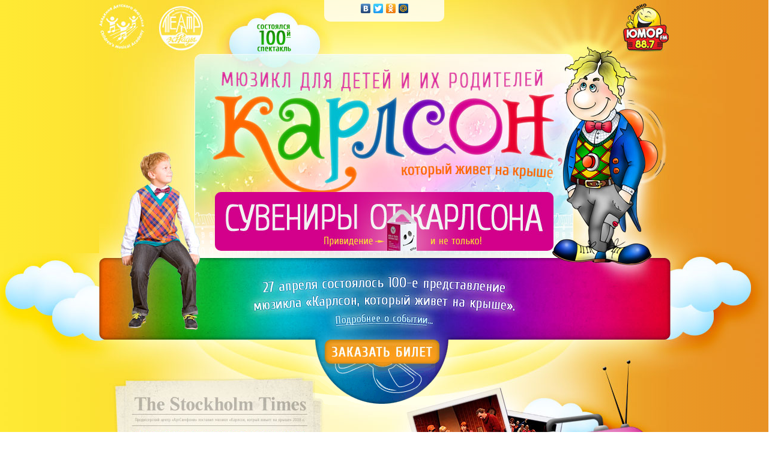

--- FILE ---
content_type: text/html; charset=UTF-8
request_url: http://karlsonmusical.ru/
body_size: 3410
content:
<!DOCTYPE html>
<html lang="ru">
<head>
	<title>Карлсон, который живет на крыше… — мюзикл для детей и взрослых</title>
	<base href="http://www.karlsonmusical.ru/">
	<meta charset="utf-8">
	<meta name="robots" content="index,follow">
	<meta property="og:title" content="Мюзикл «Карлсон, который живет на крыше»" />
	<meta property="og:type" content="website" />
	<meta property="og:image" content="http://www.karlsonmusical.ru/pic/fb_icon.jpg" />
	<meta property="og:site_name" content="Мюзикл «Карлсон, который живет на крыше»" />
	<!-- Framework CSS -->
	<link rel="stylesheet" href="blueprint/screen.css" type="text/css" media="screen, projection" />
	<link rel="stylesheet" href="blueprint/print.css" type="text/css" media="print" />
	<!--[if IE]><link rel="stylesheet" href="/blueprint/ie.css" type="text/css" media="screen, projection" /><![endif]-->
	<link rel="stylesheet" href="mainpage_2013.css" type="text/css" media="screen, projection" />
	<link href='http://fonts.googleapis.com/css?family=Cuprum&subset=latin,cyrillic' rel='stylesheet' type='text/css' />
	<script type="text/javascript" src="jquery.js"></script>
	<script type="text/javascript" src="spritely.js"></script>
	<script type="text/javascript" src="jquery.fittext.js"></script>
	<script type="text/javascript">
		$(document).ready(function(){
			$('#city').pan({fps: 30, speed: 1, dir: 'left'});
			$("#sm h4").fitText(0.9);
			
			$(window).scroll(function(){
				var hr=$(window).scrollTop();
    			$('#phonecloud').stop().animate({
    				top: hr-50
  					}, {duration: 6000})
			
				});
			
			$(window).scroll(function() {
    			$('#socialmedia2').css('top', $(this).scrollTop() + "px");
				});
			
		});
	</script>
</head>
<body>
<div class="container">

	<div id="header" class="span-24">
		<div class="span-2 prepend-1">
			<a id="adm" href="http://www.musicalacademy.ru/" title="Академия детского мюзикла"><i>Академия детского мюзикла</i></a>
			</div>	
		<div id="karlson" class="span-2">
			<!--<img src="mainpageimg/karlson.gif" alt="" />-->&nbsp;
			</div>
		<div id="malish" class="span-2 prepend-16 append-1 last">
			<a id="umor" href="http://www.veseloeradio.ru/" title="Юмор ФМ"><i>Юмор ФМ</i></a>
			</div>	
		</div>
	
	<div id="subheader" class="span-16 prepend-4 append-4 last">
		<div id="city" class="span-16 last">			
			</div>
		</div>
	
	<div id="middle" class="span-16 prepend-4 append-4 last">
		<a href="season2013/" title="Заказать билет"><i>Заказ билетов</i></a>
		</div>
	
	<div id="order" class="span-6 prepend-9 append-9 last">
		<div id="orderbutton" class="span-6 last">
			<a href="tickets/"><i>Заказать билет</i></a>
			</div>
		<div class="span-6 last">
			<img src="mainpage_2013_spring/rotator.gif" alt="" />
			</div>	
		</div>
	
	<div id="content" class="span-24">
		<div id="paper" class="span-8 prepend-1 append-3">
			<a href="contests/" title="Конкурсы от Карлсона"><i>Конкурсы</i></a>
			<a href="contests/" title="Конкурсы от Карлсона"><i>Конкурсы</i></a>
			</div>
		<div id="photo" class="span-6">
			<a href="photo/"><i>Фотографии мюзикла</i></a>
			</div>
		<div id="tv" class="span-6 last">
			<a href="video/"><i>Видео мюзикла</i></a>
			</div>
		</div>
	
	<div id="menu" class="span-24">
		<div class="span-3"><a href="history/"><i>История мюзикла</i></a></div>
		<div class="span-3"><a href="creators/"><i>Продюсеры</i></a></div>
		<div class="span-3"><a href="staff/"><i>Создатели</i></a></div>
		<div class="span-3"><a href="actors/"><i>Актеры</i></a></div>
		<div class="span-3"><a href="partners/"><i>Партнеры</i></a></div>
		<div class="span-6"><a href="charity/"><i>Благотворительность</i></a></div>
		<div class="span-3 last"><a href="contacts/"><i>Контактная информация</i></a></div>
		</div>
	
	<div class="span-24 append-bottom">
		<a href="http://www.snowmusical.ru"><img src="pic/bnr_sq.jpg" style="border-radius:12px;-webkit-border-radius:12px;" alt="Мюзикл Снежная королева"/></a>
		</div>
	
	<div class="span-22 prepend-1 append-1 last append-bottom" style="display:none; background:#abecde;border-radius:10px;border:1px #fff solid;">
<p style="font-style:italic;font-size:14px;font-family:Times;color:#340c56;padding-bottom:0;margin-bottom:9px;margin-top:9px;text-align:center;"><strong>Мастер-классы для юных зрителей!</strong><br/>Дорогие друзья!<br/>Мы рады сообщить вам, что теперь в антракте мюзикла «Карлсон, который живет на крыше» вы имеете возможность<br/>поучаствовать в мастер-классах, которые проводят педагоги «<a href="http://www.musicalacademy.ru/">Академии Детского Мюзикла</a>»!</p>
</div>
	
	<div id="footer" class="span-24">
		<div class="span-12">
			<br/>
			<a href="mst2009/"><img src="mainpage_2013_spring/prize.jpg" alt="Наши награды" /></a>			
			</div>
		<div id="copyrights" class="span-12 last">
			
			<div id="fb-root"></div>
<script>(function(d, s, id) {
  var js, fjs = d.getElementsByTagName(s)[0];
  if (d.getElementById(id)) return;
  js = d.createElement(s); js.id = id;
  js.src = "//connect.facebook.net/en_US/all.js#xfbml=1";
  fjs.parentNode.insertBefore(js, fjs);
}(document, 'script', 'facebook-jssdk'));</script>

			<div class="fb-like-box" data-href="http://www.facebook.com/karlsonmusical" data-width="470" data-height="200" data-show-faces="true" data-stream="false" data-border-color="#ffffff" data-header="false" style="background:#fff;"></div>
			<br /><br />
			<a href="http://www.operettaland.ru"><img src="mainpageimg_2013/gerard.png" alt="ОпереттаLand" /></a>
			<p>©2009–2012<br />
Продюсерский центр «АртСимфони»<br />
При использовании материалов с нашего сайта, ссылайтесь, пожалуйста, на первоисточник.<br />
С уважением, «мужчина в полном расцвете сил»</p>
<script type="text/javascript">
var gaJsHost = (("https:" == document.location.protocol) ? "https://ssl." : "http://www.");
document.write(unescape("%3Cscript src='" + gaJsHost + "google-analytics.com/ga.js' type='text/javascript'%3E%3C/script%3E"));
</script>
<script type="text/javascript">
try {
var pageTracker = _gat._getTracker("UA-9277205-5");
pageTracker._trackPageview();
} catch(err) {}</script>
<!-- Yandex.Metrika counter -->
<div style="display:none;"><script type="text/javascript">
(function(w, c) {
    (w[c] = w[c] || []).push(function() {
        try {
            w.yaCounter5084986 = new Ya.Metrika(5084986);
             yaCounter5084986.clickmap(true);
             yaCounter5084986.trackLinks(true);
        
        } catch(e) { }
    });
})(window, 'yandex_metrika_callbacks');
</script></div>
<script src="//mc.yandex.ru/metrika/watch.js" type="text/javascript" defer="defer"></script>
<noscript><div><img src="//mc.yandex.ru/watch/5084986" style="position:absolute; left:-9999px;" alt="" /></div></noscript>
<!-- /Yandex.Metrika counter -->
	<!--LiveInternet counter--><script type="text/javascript"><!--
document.write("<a href='http://www.liveinternet.ru/click' "+
"target=_blank><img src='http://counter.yadro.ru/hit?t44.1;r"+
escape(document.referrer)+((typeof(screen)=="undefined")?"":
";s"+screen.width+"*"+screen.height+"*"+(screen.colorDepth?
screen.colorDepth:screen.pixelDepth))+";u"+escape(document.URL)+
";"+Math.random()+
"' alt='' title='LiveInternet' "+
"border=0 width=31 height=31><\/a>")//--></script><!--/LiveInternet-->
			</div>
		</div>
	
</div><!--container-->
<div id="phonecloud"></div>
<div id="shoes"></div>
<div id="sunclouds"></div>
<div id="rain"></div>
<div style="display:block;position:absolute;top:320px;left:50%;margin-left:-282px;width:564px;height:98px;"><a href="giftshop/" title="Купить билеты ОН-ЛАЙН"><img border="0" src="pic/giftshopbnr.jpg" style="-webkit-border-radius:10px;-moz-border-radius:10px;border-radius:10px;" /></a>
</div>
<div id="socialmedia2"><script type="text/javascript" src="//yandex.st/share/share.js" charset="utf-8"></script>
<div class="yashare-auto-init" data-yashareL10n="ru" data-yashareType="none" data-yashareQuickServices="vkontakte,facebook,twitter,odnoklassniki,moimir"></div> </div>
</body>
</html>


--- FILE ---
content_type: text/css
request_url: http://www.karlsonmusical.ru/mainpage_2013.css
body_size: 818
content:
body {
	padding-bottom:36px;
	background:url(mainpage_2013_spring/bg.png) repeat-y center;
	}
	
#header {
	background:url(mainpage_2013_spring/header.jpg) no-repeat;
	height:324px;
	}	
#subheader {
	background:url(mainpage_2013_spring/subheader.jpg) no-repeat;
	height:108px;
	}
#city {
	background:url(mainpage_2013_spring/city.png) repeat-x;
	height:108px;
	}
#middle{
	background:url(mainpage_2013_spring/middle.jpg) no-repeat;
	height:126px;
	}
#middle a {
	display:block;
	height:126px;
	}
#order {
	background:url(mainpage_2013_spring/order.jpg) no-repeat;
	height:126px;
	}
#orderbutton {
	height:45px;
	text-align:center;
	}
#orderbutton a {
	display:block;
	height:45px;
	}
#content {
	background:url(mainpage_2013_spring/content.jpg) no-repeat;
	height:216px;
	}
#paper a, #photo a, #tv a {
	display:block;
	height:216px;
	}
#paper a {
	width:50%;
	float:left;
	}
#menu {
	background:url(mainpage_2013_spring/menu.jpg) no-repeat;
	height:90px;
	}
#menu a {
	display:block;
	height:36px;
	}
a {
	text-decoration:none;
	}
a i {
	visibility:hidden;
	}
#orderbutton {
	height:45px;
	}
a#adm, a#umor {
	display:block;
	height:81px;
	}
#karlson {
	padding-top:72px;
	}
#malish {
	padding-top:0;
	}
#phonecloud {
	position:absolute;
	top:-50px;
	left:50%;
	background:url(mainpage_2013_spring/phonecloud.png) no-repeat;
	width:298px;
	height:193px;
	z-index:10;
	}
#sunclouds {
	position:absolute;
	margin-left:466px;
	top:100px;
	left:50%;
	background:url(mainpage_2013_spring/sunclouds.jpg) no-repeat;
	width:175px;
	height:516px;
	}
#rain {
	position:absolute;
	margin-left:-650px;
	top:422px;
	left:50%;
	background:url(mainpage_2013_spring/rain.jpg) no-repeat;
	width:219px;
	height:334px;
	}
#footer {
	margin-top:36px;
	}
#copyrights {
	padding-top:18px;
	font-family: 'Cuprum', sans-serif;
	letter-spacing:0.1em;
	font-size:10px;
	color:#fff;
	}
#letter {
	position:absolute;
	top:403px;
	left:50%;
	margin-left:-315px;
	width:630px;
	height:27px;
	background:#d4008d;
	display:none;
	border-top-left-radius:4px;
	border-top-right-radius:4px;
	-moz-border-radius-topleft:4px;
	-moz-border-radius-topright:4px;
	}
#letter p {
	text-align:center;
	color:#fff;
	line-height:27px;
	}
#letter a {
	color:#fff;
	border-bottom:1px #fff solid;
	}
#letter img {
	vertical-align:middle;
	}
#socialmedia2 {
	position:absolute;
	top:0;
	left:50%;
	margin-left:-100px;
	width:200px;
	height:36px;
	background:rgba(255,255,255,0.8);
	border-bottom-left-radius:10px;
	border-bottom-right-radius:10px;
	-moz-border-radius-bottomleft:10px;
	-moz-border-radius-bottomright:10px;
	text-align:center;
	z-index:20;
	}
#shoes {
	position:absolute;
	top:398px;
	left:50%;
	margin-left:280px;
	width:35px;
	height:32px;
	background:url(mainpage_2013_spring/shoes.png);
	}

--- FILE ---
content_type: application/javascript
request_url: http://www.karlsonmusical.ru/spritely.js
body_size: 3435
content:
/*
 * jQuery spritely 0.2.1
 * http://spritely.net/
 *
 * Documentation:
 * http://spritely.net/documentation/
 *
 * Copyright 2010, Peter Chater, Artlogic Media Ltd, http://www.artlogic.net/
 * Dual licensed under the MIT or GPL Version 2 licenses.
 *
 * Change history:
 * Version 0.2.1
 *   - animate function will stop cycling after play_frames has completed
 * Version 0.2
 *   - added isDraggable method (requires jquery-ui) $('#sprite').sprite().isDraggable({start: null, stop: function() {alert('Ouch! You dropped me!')});
 *   - sprites may be set to play a limited number of frames when instantiated, e.g. $('#sprite').sprite({fps: 9, no_of_frames: 3, play_frames: 30})
 *   - sprite speed may be controlled at any point by setting the frames-per-second $('#sprite').fps(20);
 *   - sprites with multiple rows of frames may have there 'state' changed, e.g. to make the second row of frames
 *     active, use: $('#sprite').spState(2); - to return to the first row, use $('#sprite').spState(1);
 *   - background element speed may be controlled at any point with .spSpeed(), e.g. $('#bg1').spSpeed(10)
 *   - background elements may be set to a depth where 100 is the viewer (up close) and 0 is the horizon, e.g.:
 *     $('#bg1').pan({fps: 30, speed: 2, dir: 'left', depth: 30});
 *     $('#bg2').pan({fps: 30, speed: 3, dir: 'left', depth: 70});
 *     relative speed of backgrounds may now be set in a single action with $('#bg1, #bg2').spRelSpeed(20);
 *     which will make elements closer to the horizon (lower depths) move slower than closer elements (higher depths)
 */
(function($) {
	$._spritely = {
		// shared methods and variables used by spritely plugin
		animate: function(options) {
			var el = $(options.el);
			var el_id = el.attr('id');
			options = $.extend(options, $._spritely.instances[el_id] || {});
			if (options.play_frames && !$._spritely.instances[el_id]['remaining_frames']) {
				$._spritely.instances[el_id]['remaining_frames'] = options.play_frames + 1;
			}
			if (options.type == 'sprite' && options.fps) {
				var frames;
				var animate = function(el) {
					var w = options.width, h = options.height;
					if (!frames) {
						frames = [];
						total = 0
						for (var i = 0; i < options.no_of_frames; i ++) {
							frames[frames.length] = (0 - total);
							total += w;
						}
					}
					if ($._spritely.instances[el_id]['current_frame'] >= frames.length - 1) {
						$._spritely.instances[el_id]['current_frame'] = 0;
					} else {
						$._spritely.instances[el_id]['current_frame'] = $._spritely.instances[el_id]['current_frame'] + 1;
					}
					var yPos = $._spritely.getBgY(el);
					el.css('background-position', frames[$._spritely.instances[el_id]['current_frame']] + 'px ' + yPos);
					if (options.bounce && options.bounce[0] > 0 && options.bounce[1] > 0) {
						var ud = options.bounce[0]; // up-down
						var lr = options.bounce[1]; // left-right
						var ms = options.bounce[2]; // milliseconds
						el
							.animate({top: '+=' + ud + 'px', left: '-=' + lr + 'px'}, ms)
							.animate({top: '-=' + ud + 'px', left: '+=' + lr + 'px'}, ms);
					}
				}
				if ($._spritely.instances[el_id]['remaining_frames'] && $._spritely.instances[el_id]['remaining_frames'] > 0) {
					$._spritely.instances[el_id]['remaining_frames'] --;
					if ($._spritely.instances[el_id]['remaining_frames'] == 0) {
						$._spritely.instances[el_id]['remaining_frames'] = -1;
						delete $._spritely.instances[el_id]['remaining_frames'];
						return;
					} else {
						animate(el);
					}
				} else if ($._spritely.instances[el_id]['remaining_frames'] != -1) {
					animate(el);
				}
			} else if (options.type == 'pan') {
				if (!$._spritely.instances[el_id]['_stopped']) {
					if (options.dir == 'left') { 
						$._spritely.instances[el_id]['l'] = ($._spritely.instances[el_id]['l'] - (options.speed || 1)) || 0;
					} else {
						$._spritely.instances[el_id]['l'] = ($._spritely.instances[el_id]['l'] + (options.speed || 1)) || 0;
					}
					var bp_top = $._spritely.getBgY(el);
					$(el).css('background-position', $._spritely.instances[el_id]['l'] + 'px ' + bp_top);
				}
			}
			$._spritely.instances[el_id]['options'] = options;
			window.setTimeout(function() {
				$._spritely.animate(options);
			}, parseInt(1000 / options.fps));
		},
		randomIntBetween: function(lower, higher) {
			return parseInt(rand_no = Math.floor((higher - (lower - 1)) * Math.random()) + lower);
		},
		getBgY: function(el) {
			if ($.browser.msie) {
				// fixme - the background-position property does not work
				// correctly in IE so we have to hack it here... Not ideal
				// especially as $.browser is depricated
				var bgY = $(el).css('background-position-y') || '0';
			} else {
				var bgY = ($(el).css('background-position') || ' ').split(' ')[1];
			}
			return bgY;
		},
		getBgX: function(el) {
			if ($.browser.msie) {
				// see note, above
				var bgX = $(el).css('background-position-x') || '0';
			} else {
				var bgX = ($(el).css('background-position') || ' ').split(' ')[0];
			}
			return bgX;
		}
	};
	$.fn.extend({
		spritely: function(options) {
			var options = $.extend({
				type: 'sprite',
				do_once: false,
				width: null,
				height: null,
				fps: 12,
				no_of_frames: 2,
				stop_after: null
			}, options || {});
			var el_id = $(this).attr('id');
			if (!$._spritely.instances) {
				$._spritely.instances = {};
			}
			if (!$._spritely.instances[el_id]) {
				$._spritely.instances[el_id] = {current_frame: -1};
			}
			$._spritely.instances[el_id]['type'] = options.type;
			$._spritely.instances[el_id]['depth'] = options.depth;
			options.el = this;
			options.width = options.width || $(this).width() || 100;
			options.height = options.height || $(this).height() || 100;
			var get_rate = function() {
                return parseInt(1000 / options.fps);
            }
            if (!options.do_once) {
				window.setTimeout(function() {
					$._spritely.animate(options);
				}, get_rate(options.fps));
			} else {
				$._spritely.animate(options);
			}
			return this; // so we can chain events
		},
		sprite: function(options) {
			var options = $.extend({
				type: 'sprite',
				bounce: [0, 0, 1000] // up-down, left-right, milliseconds
			}, options || {});
			return $(this).spritely(options);
		},
		pan: function(options) {
			var options = $.extend({
				type: 'pan',
				dir: 'left',
				continuous: true,
				speed: 1 // 1 pixel per frame
			}, options || {});
			return $(this).spritely(options);
		},
		flyToTap: function(options) {
			var options = $.extend({
				el_to_move: null,
				type: 'moveToTap',
				ms: 1000, // milliseconds
				do_once: true
			}, options || {});
			if (options.el_to_move) {
				$(options.el_to_move).active();
			}
			if ($._spritely.activeSprite) {
				if (window.Touch) { // iphone method see http://cubiq.org/remove-onclick-delay-on-webkit-for-iphone/9 or http://www.nimblekit.com/tutorials.html for clues...
					$(this)[0].ontouchstart = function(e) {
						var el_to_move = $._spritely.activeSprite;
						var touch = e.touches[0];
						var t = touch.pageY - (el_to_move.height() / 2);
						var l = touch.pageX - (el_to_move.width() / 2);
						el_to_move.animate({
							top: t + 'px',
							left: l + 'px'
						}, 1000);
					};
				} else {
					$(this).click(function(e) {
						var el_to_move = $._spritely.activeSprite;
						$(el_to_move).stop(true);
						var w = el_to_move.width();
						var h = el_to_move.height();
						var l = e.pageX - (w / 2);
						var t = e.pageY - (h / 2);
						el_to_move.animate({
							top: t + 'px',
							left: l + 'px'
						}, 1000);
					});
				}
			}
			return this;
		},
		isDraggable: function(options) {
			if (!$(this).draggable) {
				alert('To use the isDraggable method you need to load jquery-ui.js');
				return this;
			}
			var options = $.extend({
				type: 'isDraggable',
				start: null,
				stop: null,
				drag: null
			}, options || {});
			var el_id = $(this).attr('id');
			$._spritely.instances[el_id].isDraggableOptions = options;
			$(this).draggable({
				start: function() {
					var el_id = $(this).attr('id');
					$._spritely.instances[el_id].stop_random = true;
					$(this).stop(true);
					if ($._spritely.instances[el_id].isDraggableOptions.start) {
						$._spritely.instances[el_id].isDraggableOptions.start(this);
					}
				},
				drag: options.drag,
				stop: function() {
					var el_id = $(this).attr('id');
					$._spritely.instances[el_id].stop_random = false;
					if ($._spritely.instances[el_id].isDraggableOptions.stop) {
						$._spritely.instances[el_id].isDraggableOptions.stop(this);
					}
				}
			});
			return this;
		},
		active: function() {
			// the active sprite
			$._spritely.activeSprite = this;
			return this;
		},
		activeOnClick: function() {
			// make this the active script if clicked...
			var el = $(this);
			if (window.Touch) { // iphone method see http://cubiq.org/remove-onclick-delay-on-webkit-for-iphone/9 or http://www.nimblekit.com/tutorials.html for clues...
				el[0].ontouchstart = function(e) {
					$._spritely.activeSprite = el;
				};
			} else {
				el.click(function(e) {
					$._spritely.activeSprite = el;
				});
			}
			return this;
		},
		spRandom: function(options) {
			var options = $.extend({
				top: 50,
				left: 50,
				right: 290,
				bottom: 320,
				speed: 4000,
				pause: 0
			}, options || {});
			var el_id = $(this).attr('id');
			if (!$._spritely.instances[el_id].stop_random) {
				var r = $._spritely.randomIntBetween;
				var t = r(options.top, options.bottom);
				var l = r(options.left, options.right);
				$('#' + el_id).animate({
					top: t + 'px', 
					left: l + 'px'
				}, options.speed)
			}
			window.setTimeout(function() {
				$('#' + el_id).spRandom(options);
			}, options.speed + options.pause)
			return this;
		},
		makeAbsolute: function() {
			// remove an element from its current position in the DOM and
			// position it absolutely, appended to the body tag.
			return this.each(function() {
				var el = $(this);
				var pos = el.position();
				el.css({position: "absolute", marginLeft: 0, marginTop: 0, top: pos.top, left: pos.left })
					.remove()
					.appendTo("body");
			});
		
		},
		spSet: function(prop_name, prop_value) {
			var el_id = $(this).attr('id');
			$._spritely.instances[el_id][prop_name] = prop_value;
			return this;
		},
		spGet: function(prop_name, prop_value) {
			var el_id = $(this).attr('id');
			return $._spritely.instances[el_id][prop_name];
		},
		spStop: function(bool) {
			$(this).each(function() {
				var el_id = $(this).attr('id');
				$._spritely.instances[el_id]['_last_fps'] = $(this).spGet('fps');
				$._spritely.instances[el_id]['_stopped'] = true;
				$._spritely.instances[el_id]['_stopped_f1'] = bool;
				if ($._spritely.instances[el_id]['type'] == 'sprite') {
					$(this).spSet('fps', 0);
				}
				if (bool) {
					// set background image position to 0
					var bp_top = $._spritely.getBgY($(this));
					$(this).css('background-position', '0 ' + bp_top);
				}
			});
			return this;		
		},
		spStart: function() {
			$(this).each(function() {
				var el_id = $(this).attr('id');
				var fps = $._spritely.instances[el_id]['_last_fps'] || 12;
				$._spritely.instances[el_id]['_stopped'] = false;
				if ($._spritely.instances[el_id]['type'] == 'sprite') {
					$(this).spSet('fps', fps);
				}
			});
			return this;		
		},
		spToggle: function() {
			var el_id = $(this).attr('id');
			var stopped = $._spritely.instances[el_id]['_stopped'] || false;
			var stopped_f1 = $._spritely.instances[el_id]['_stopped_f1'] || false;
			if (stopped) {
				$(this).spStart();
			} else {
				$(this).spStop(stopped_f1);
			}
			return this;		
		},
		fps: function(fps) {
			$(this).each(function() {
				$(this).spSet('fps', fps);
			});
			return this;
		},
		spSpeed: function(speed) {
			$(this).each(function() {
				$(this).spSet('speed', speed);
			});
			return this;
		},
		spRelSpeed: function(speed) {
			$(this).each(function() {
				var rel_depth = $(this).spGet('depth') / 100;
				$(this).spSet('speed', speed * rel_depth);
			});
			return this;
		},
		spChangeDir: function(dir) {
			$(this).each(function() {
				$(this).spSet('dir', dir);
			});
			return this;
		},
		spState: function(n) {
			$(this).each(function() {
				// change state of a sprite, where state is the vertical
				// position of the background image (e.g. frames row)
				var yPos = ((n - 1) * $(this).height()) + 'px';
				var xPos = $._spritely.getBgX($(this));
				var bp = xPos + ' -' + yPos;
				$(this).css('background-position', bp);
			});
			return this;
		}
	})
})(jQuery);
// Stop IE6 re-loading background images continuously
try {
  document.execCommand("BackgroundImageCache", false, true);
} catch(err) {} 